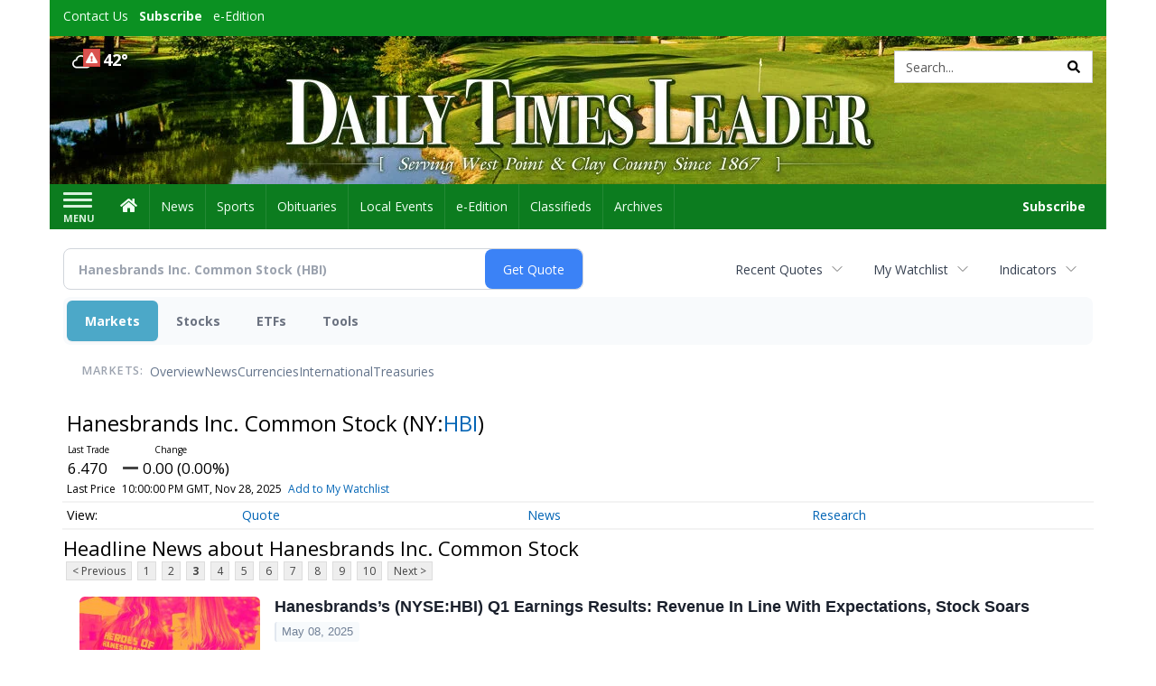

--- FILE ---
content_type: text/html; charset=utf-8
request_url: https://www.google.com/recaptcha/enterprise/anchor?ar=1&k=6LdF3BEhAAAAAEQUmLciJe0QwaHESwQFc2vwCWqh&co=aHR0cHM6Ly9idXNpbmVzcy5kYWlseXRpbWVzbGVhZGVyLmNvbTo0NDM.&hl=en&v=N67nZn4AqZkNcbeMu4prBgzg&size=invisible&anchor-ms=20000&execute-ms=30000&cb=rslqmhnh6vrg
body_size: 48787
content:
<!DOCTYPE HTML><html dir="ltr" lang="en"><head><meta http-equiv="Content-Type" content="text/html; charset=UTF-8">
<meta http-equiv="X-UA-Compatible" content="IE=edge">
<title>reCAPTCHA</title>
<style type="text/css">
/* cyrillic-ext */
@font-face {
  font-family: 'Roboto';
  font-style: normal;
  font-weight: 400;
  font-stretch: 100%;
  src: url(//fonts.gstatic.com/s/roboto/v48/KFO7CnqEu92Fr1ME7kSn66aGLdTylUAMa3GUBHMdazTgWw.woff2) format('woff2');
  unicode-range: U+0460-052F, U+1C80-1C8A, U+20B4, U+2DE0-2DFF, U+A640-A69F, U+FE2E-FE2F;
}
/* cyrillic */
@font-face {
  font-family: 'Roboto';
  font-style: normal;
  font-weight: 400;
  font-stretch: 100%;
  src: url(//fonts.gstatic.com/s/roboto/v48/KFO7CnqEu92Fr1ME7kSn66aGLdTylUAMa3iUBHMdazTgWw.woff2) format('woff2');
  unicode-range: U+0301, U+0400-045F, U+0490-0491, U+04B0-04B1, U+2116;
}
/* greek-ext */
@font-face {
  font-family: 'Roboto';
  font-style: normal;
  font-weight: 400;
  font-stretch: 100%;
  src: url(//fonts.gstatic.com/s/roboto/v48/KFO7CnqEu92Fr1ME7kSn66aGLdTylUAMa3CUBHMdazTgWw.woff2) format('woff2');
  unicode-range: U+1F00-1FFF;
}
/* greek */
@font-face {
  font-family: 'Roboto';
  font-style: normal;
  font-weight: 400;
  font-stretch: 100%;
  src: url(//fonts.gstatic.com/s/roboto/v48/KFO7CnqEu92Fr1ME7kSn66aGLdTylUAMa3-UBHMdazTgWw.woff2) format('woff2');
  unicode-range: U+0370-0377, U+037A-037F, U+0384-038A, U+038C, U+038E-03A1, U+03A3-03FF;
}
/* math */
@font-face {
  font-family: 'Roboto';
  font-style: normal;
  font-weight: 400;
  font-stretch: 100%;
  src: url(//fonts.gstatic.com/s/roboto/v48/KFO7CnqEu92Fr1ME7kSn66aGLdTylUAMawCUBHMdazTgWw.woff2) format('woff2');
  unicode-range: U+0302-0303, U+0305, U+0307-0308, U+0310, U+0312, U+0315, U+031A, U+0326-0327, U+032C, U+032F-0330, U+0332-0333, U+0338, U+033A, U+0346, U+034D, U+0391-03A1, U+03A3-03A9, U+03B1-03C9, U+03D1, U+03D5-03D6, U+03F0-03F1, U+03F4-03F5, U+2016-2017, U+2034-2038, U+203C, U+2040, U+2043, U+2047, U+2050, U+2057, U+205F, U+2070-2071, U+2074-208E, U+2090-209C, U+20D0-20DC, U+20E1, U+20E5-20EF, U+2100-2112, U+2114-2115, U+2117-2121, U+2123-214F, U+2190, U+2192, U+2194-21AE, U+21B0-21E5, U+21F1-21F2, U+21F4-2211, U+2213-2214, U+2216-22FF, U+2308-230B, U+2310, U+2319, U+231C-2321, U+2336-237A, U+237C, U+2395, U+239B-23B7, U+23D0, U+23DC-23E1, U+2474-2475, U+25AF, U+25B3, U+25B7, U+25BD, U+25C1, U+25CA, U+25CC, U+25FB, U+266D-266F, U+27C0-27FF, U+2900-2AFF, U+2B0E-2B11, U+2B30-2B4C, U+2BFE, U+3030, U+FF5B, U+FF5D, U+1D400-1D7FF, U+1EE00-1EEFF;
}
/* symbols */
@font-face {
  font-family: 'Roboto';
  font-style: normal;
  font-weight: 400;
  font-stretch: 100%;
  src: url(//fonts.gstatic.com/s/roboto/v48/KFO7CnqEu92Fr1ME7kSn66aGLdTylUAMaxKUBHMdazTgWw.woff2) format('woff2');
  unicode-range: U+0001-000C, U+000E-001F, U+007F-009F, U+20DD-20E0, U+20E2-20E4, U+2150-218F, U+2190, U+2192, U+2194-2199, U+21AF, U+21E6-21F0, U+21F3, U+2218-2219, U+2299, U+22C4-22C6, U+2300-243F, U+2440-244A, U+2460-24FF, U+25A0-27BF, U+2800-28FF, U+2921-2922, U+2981, U+29BF, U+29EB, U+2B00-2BFF, U+4DC0-4DFF, U+FFF9-FFFB, U+10140-1018E, U+10190-1019C, U+101A0, U+101D0-101FD, U+102E0-102FB, U+10E60-10E7E, U+1D2C0-1D2D3, U+1D2E0-1D37F, U+1F000-1F0FF, U+1F100-1F1AD, U+1F1E6-1F1FF, U+1F30D-1F30F, U+1F315, U+1F31C, U+1F31E, U+1F320-1F32C, U+1F336, U+1F378, U+1F37D, U+1F382, U+1F393-1F39F, U+1F3A7-1F3A8, U+1F3AC-1F3AF, U+1F3C2, U+1F3C4-1F3C6, U+1F3CA-1F3CE, U+1F3D4-1F3E0, U+1F3ED, U+1F3F1-1F3F3, U+1F3F5-1F3F7, U+1F408, U+1F415, U+1F41F, U+1F426, U+1F43F, U+1F441-1F442, U+1F444, U+1F446-1F449, U+1F44C-1F44E, U+1F453, U+1F46A, U+1F47D, U+1F4A3, U+1F4B0, U+1F4B3, U+1F4B9, U+1F4BB, U+1F4BF, U+1F4C8-1F4CB, U+1F4D6, U+1F4DA, U+1F4DF, U+1F4E3-1F4E6, U+1F4EA-1F4ED, U+1F4F7, U+1F4F9-1F4FB, U+1F4FD-1F4FE, U+1F503, U+1F507-1F50B, U+1F50D, U+1F512-1F513, U+1F53E-1F54A, U+1F54F-1F5FA, U+1F610, U+1F650-1F67F, U+1F687, U+1F68D, U+1F691, U+1F694, U+1F698, U+1F6AD, U+1F6B2, U+1F6B9-1F6BA, U+1F6BC, U+1F6C6-1F6CF, U+1F6D3-1F6D7, U+1F6E0-1F6EA, U+1F6F0-1F6F3, U+1F6F7-1F6FC, U+1F700-1F7FF, U+1F800-1F80B, U+1F810-1F847, U+1F850-1F859, U+1F860-1F887, U+1F890-1F8AD, U+1F8B0-1F8BB, U+1F8C0-1F8C1, U+1F900-1F90B, U+1F93B, U+1F946, U+1F984, U+1F996, U+1F9E9, U+1FA00-1FA6F, U+1FA70-1FA7C, U+1FA80-1FA89, U+1FA8F-1FAC6, U+1FACE-1FADC, U+1FADF-1FAE9, U+1FAF0-1FAF8, U+1FB00-1FBFF;
}
/* vietnamese */
@font-face {
  font-family: 'Roboto';
  font-style: normal;
  font-weight: 400;
  font-stretch: 100%;
  src: url(//fonts.gstatic.com/s/roboto/v48/KFO7CnqEu92Fr1ME7kSn66aGLdTylUAMa3OUBHMdazTgWw.woff2) format('woff2');
  unicode-range: U+0102-0103, U+0110-0111, U+0128-0129, U+0168-0169, U+01A0-01A1, U+01AF-01B0, U+0300-0301, U+0303-0304, U+0308-0309, U+0323, U+0329, U+1EA0-1EF9, U+20AB;
}
/* latin-ext */
@font-face {
  font-family: 'Roboto';
  font-style: normal;
  font-weight: 400;
  font-stretch: 100%;
  src: url(//fonts.gstatic.com/s/roboto/v48/KFO7CnqEu92Fr1ME7kSn66aGLdTylUAMa3KUBHMdazTgWw.woff2) format('woff2');
  unicode-range: U+0100-02BA, U+02BD-02C5, U+02C7-02CC, U+02CE-02D7, U+02DD-02FF, U+0304, U+0308, U+0329, U+1D00-1DBF, U+1E00-1E9F, U+1EF2-1EFF, U+2020, U+20A0-20AB, U+20AD-20C0, U+2113, U+2C60-2C7F, U+A720-A7FF;
}
/* latin */
@font-face {
  font-family: 'Roboto';
  font-style: normal;
  font-weight: 400;
  font-stretch: 100%;
  src: url(//fonts.gstatic.com/s/roboto/v48/KFO7CnqEu92Fr1ME7kSn66aGLdTylUAMa3yUBHMdazQ.woff2) format('woff2');
  unicode-range: U+0000-00FF, U+0131, U+0152-0153, U+02BB-02BC, U+02C6, U+02DA, U+02DC, U+0304, U+0308, U+0329, U+2000-206F, U+20AC, U+2122, U+2191, U+2193, U+2212, U+2215, U+FEFF, U+FFFD;
}
/* cyrillic-ext */
@font-face {
  font-family: 'Roboto';
  font-style: normal;
  font-weight: 500;
  font-stretch: 100%;
  src: url(//fonts.gstatic.com/s/roboto/v48/KFO7CnqEu92Fr1ME7kSn66aGLdTylUAMa3GUBHMdazTgWw.woff2) format('woff2');
  unicode-range: U+0460-052F, U+1C80-1C8A, U+20B4, U+2DE0-2DFF, U+A640-A69F, U+FE2E-FE2F;
}
/* cyrillic */
@font-face {
  font-family: 'Roboto';
  font-style: normal;
  font-weight: 500;
  font-stretch: 100%;
  src: url(//fonts.gstatic.com/s/roboto/v48/KFO7CnqEu92Fr1ME7kSn66aGLdTylUAMa3iUBHMdazTgWw.woff2) format('woff2');
  unicode-range: U+0301, U+0400-045F, U+0490-0491, U+04B0-04B1, U+2116;
}
/* greek-ext */
@font-face {
  font-family: 'Roboto';
  font-style: normal;
  font-weight: 500;
  font-stretch: 100%;
  src: url(//fonts.gstatic.com/s/roboto/v48/KFO7CnqEu92Fr1ME7kSn66aGLdTylUAMa3CUBHMdazTgWw.woff2) format('woff2');
  unicode-range: U+1F00-1FFF;
}
/* greek */
@font-face {
  font-family: 'Roboto';
  font-style: normal;
  font-weight: 500;
  font-stretch: 100%;
  src: url(//fonts.gstatic.com/s/roboto/v48/KFO7CnqEu92Fr1ME7kSn66aGLdTylUAMa3-UBHMdazTgWw.woff2) format('woff2');
  unicode-range: U+0370-0377, U+037A-037F, U+0384-038A, U+038C, U+038E-03A1, U+03A3-03FF;
}
/* math */
@font-face {
  font-family: 'Roboto';
  font-style: normal;
  font-weight: 500;
  font-stretch: 100%;
  src: url(//fonts.gstatic.com/s/roboto/v48/KFO7CnqEu92Fr1ME7kSn66aGLdTylUAMawCUBHMdazTgWw.woff2) format('woff2');
  unicode-range: U+0302-0303, U+0305, U+0307-0308, U+0310, U+0312, U+0315, U+031A, U+0326-0327, U+032C, U+032F-0330, U+0332-0333, U+0338, U+033A, U+0346, U+034D, U+0391-03A1, U+03A3-03A9, U+03B1-03C9, U+03D1, U+03D5-03D6, U+03F0-03F1, U+03F4-03F5, U+2016-2017, U+2034-2038, U+203C, U+2040, U+2043, U+2047, U+2050, U+2057, U+205F, U+2070-2071, U+2074-208E, U+2090-209C, U+20D0-20DC, U+20E1, U+20E5-20EF, U+2100-2112, U+2114-2115, U+2117-2121, U+2123-214F, U+2190, U+2192, U+2194-21AE, U+21B0-21E5, U+21F1-21F2, U+21F4-2211, U+2213-2214, U+2216-22FF, U+2308-230B, U+2310, U+2319, U+231C-2321, U+2336-237A, U+237C, U+2395, U+239B-23B7, U+23D0, U+23DC-23E1, U+2474-2475, U+25AF, U+25B3, U+25B7, U+25BD, U+25C1, U+25CA, U+25CC, U+25FB, U+266D-266F, U+27C0-27FF, U+2900-2AFF, U+2B0E-2B11, U+2B30-2B4C, U+2BFE, U+3030, U+FF5B, U+FF5D, U+1D400-1D7FF, U+1EE00-1EEFF;
}
/* symbols */
@font-face {
  font-family: 'Roboto';
  font-style: normal;
  font-weight: 500;
  font-stretch: 100%;
  src: url(//fonts.gstatic.com/s/roboto/v48/KFO7CnqEu92Fr1ME7kSn66aGLdTylUAMaxKUBHMdazTgWw.woff2) format('woff2');
  unicode-range: U+0001-000C, U+000E-001F, U+007F-009F, U+20DD-20E0, U+20E2-20E4, U+2150-218F, U+2190, U+2192, U+2194-2199, U+21AF, U+21E6-21F0, U+21F3, U+2218-2219, U+2299, U+22C4-22C6, U+2300-243F, U+2440-244A, U+2460-24FF, U+25A0-27BF, U+2800-28FF, U+2921-2922, U+2981, U+29BF, U+29EB, U+2B00-2BFF, U+4DC0-4DFF, U+FFF9-FFFB, U+10140-1018E, U+10190-1019C, U+101A0, U+101D0-101FD, U+102E0-102FB, U+10E60-10E7E, U+1D2C0-1D2D3, U+1D2E0-1D37F, U+1F000-1F0FF, U+1F100-1F1AD, U+1F1E6-1F1FF, U+1F30D-1F30F, U+1F315, U+1F31C, U+1F31E, U+1F320-1F32C, U+1F336, U+1F378, U+1F37D, U+1F382, U+1F393-1F39F, U+1F3A7-1F3A8, U+1F3AC-1F3AF, U+1F3C2, U+1F3C4-1F3C6, U+1F3CA-1F3CE, U+1F3D4-1F3E0, U+1F3ED, U+1F3F1-1F3F3, U+1F3F5-1F3F7, U+1F408, U+1F415, U+1F41F, U+1F426, U+1F43F, U+1F441-1F442, U+1F444, U+1F446-1F449, U+1F44C-1F44E, U+1F453, U+1F46A, U+1F47D, U+1F4A3, U+1F4B0, U+1F4B3, U+1F4B9, U+1F4BB, U+1F4BF, U+1F4C8-1F4CB, U+1F4D6, U+1F4DA, U+1F4DF, U+1F4E3-1F4E6, U+1F4EA-1F4ED, U+1F4F7, U+1F4F9-1F4FB, U+1F4FD-1F4FE, U+1F503, U+1F507-1F50B, U+1F50D, U+1F512-1F513, U+1F53E-1F54A, U+1F54F-1F5FA, U+1F610, U+1F650-1F67F, U+1F687, U+1F68D, U+1F691, U+1F694, U+1F698, U+1F6AD, U+1F6B2, U+1F6B9-1F6BA, U+1F6BC, U+1F6C6-1F6CF, U+1F6D3-1F6D7, U+1F6E0-1F6EA, U+1F6F0-1F6F3, U+1F6F7-1F6FC, U+1F700-1F7FF, U+1F800-1F80B, U+1F810-1F847, U+1F850-1F859, U+1F860-1F887, U+1F890-1F8AD, U+1F8B0-1F8BB, U+1F8C0-1F8C1, U+1F900-1F90B, U+1F93B, U+1F946, U+1F984, U+1F996, U+1F9E9, U+1FA00-1FA6F, U+1FA70-1FA7C, U+1FA80-1FA89, U+1FA8F-1FAC6, U+1FACE-1FADC, U+1FADF-1FAE9, U+1FAF0-1FAF8, U+1FB00-1FBFF;
}
/* vietnamese */
@font-face {
  font-family: 'Roboto';
  font-style: normal;
  font-weight: 500;
  font-stretch: 100%;
  src: url(//fonts.gstatic.com/s/roboto/v48/KFO7CnqEu92Fr1ME7kSn66aGLdTylUAMa3OUBHMdazTgWw.woff2) format('woff2');
  unicode-range: U+0102-0103, U+0110-0111, U+0128-0129, U+0168-0169, U+01A0-01A1, U+01AF-01B0, U+0300-0301, U+0303-0304, U+0308-0309, U+0323, U+0329, U+1EA0-1EF9, U+20AB;
}
/* latin-ext */
@font-face {
  font-family: 'Roboto';
  font-style: normal;
  font-weight: 500;
  font-stretch: 100%;
  src: url(//fonts.gstatic.com/s/roboto/v48/KFO7CnqEu92Fr1ME7kSn66aGLdTylUAMa3KUBHMdazTgWw.woff2) format('woff2');
  unicode-range: U+0100-02BA, U+02BD-02C5, U+02C7-02CC, U+02CE-02D7, U+02DD-02FF, U+0304, U+0308, U+0329, U+1D00-1DBF, U+1E00-1E9F, U+1EF2-1EFF, U+2020, U+20A0-20AB, U+20AD-20C0, U+2113, U+2C60-2C7F, U+A720-A7FF;
}
/* latin */
@font-face {
  font-family: 'Roboto';
  font-style: normal;
  font-weight: 500;
  font-stretch: 100%;
  src: url(//fonts.gstatic.com/s/roboto/v48/KFO7CnqEu92Fr1ME7kSn66aGLdTylUAMa3yUBHMdazQ.woff2) format('woff2');
  unicode-range: U+0000-00FF, U+0131, U+0152-0153, U+02BB-02BC, U+02C6, U+02DA, U+02DC, U+0304, U+0308, U+0329, U+2000-206F, U+20AC, U+2122, U+2191, U+2193, U+2212, U+2215, U+FEFF, U+FFFD;
}
/* cyrillic-ext */
@font-face {
  font-family: 'Roboto';
  font-style: normal;
  font-weight: 900;
  font-stretch: 100%;
  src: url(//fonts.gstatic.com/s/roboto/v48/KFO7CnqEu92Fr1ME7kSn66aGLdTylUAMa3GUBHMdazTgWw.woff2) format('woff2');
  unicode-range: U+0460-052F, U+1C80-1C8A, U+20B4, U+2DE0-2DFF, U+A640-A69F, U+FE2E-FE2F;
}
/* cyrillic */
@font-face {
  font-family: 'Roboto';
  font-style: normal;
  font-weight: 900;
  font-stretch: 100%;
  src: url(//fonts.gstatic.com/s/roboto/v48/KFO7CnqEu92Fr1ME7kSn66aGLdTylUAMa3iUBHMdazTgWw.woff2) format('woff2');
  unicode-range: U+0301, U+0400-045F, U+0490-0491, U+04B0-04B1, U+2116;
}
/* greek-ext */
@font-face {
  font-family: 'Roboto';
  font-style: normal;
  font-weight: 900;
  font-stretch: 100%;
  src: url(//fonts.gstatic.com/s/roboto/v48/KFO7CnqEu92Fr1ME7kSn66aGLdTylUAMa3CUBHMdazTgWw.woff2) format('woff2');
  unicode-range: U+1F00-1FFF;
}
/* greek */
@font-face {
  font-family: 'Roboto';
  font-style: normal;
  font-weight: 900;
  font-stretch: 100%;
  src: url(//fonts.gstatic.com/s/roboto/v48/KFO7CnqEu92Fr1ME7kSn66aGLdTylUAMa3-UBHMdazTgWw.woff2) format('woff2');
  unicode-range: U+0370-0377, U+037A-037F, U+0384-038A, U+038C, U+038E-03A1, U+03A3-03FF;
}
/* math */
@font-face {
  font-family: 'Roboto';
  font-style: normal;
  font-weight: 900;
  font-stretch: 100%;
  src: url(//fonts.gstatic.com/s/roboto/v48/KFO7CnqEu92Fr1ME7kSn66aGLdTylUAMawCUBHMdazTgWw.woff2) format('woff2');
  unicode-range: U+0302-0303, U+0305, U+0307-0308, U+0310, U+0312, U+0315, U+031A, U+0326-0327, U+032C, U+032F-0330, U+0332-0333, U+0338, U+033A, U+0346, U+034D, U+0391-03A1, U+03A3-03A9, U+03B1-03C9, U+03D1, U+03D5-03D6, U+03F0-03F1, U+03F4-03F5, U+2016-2017, U+2034-2038, U+203C, U+2040, U+2043, U+2047, U+2050, U+2057, U+205F, U+2070-2071, U+2074-208E, U+2090-209C, U+20D0-20DC, U+20E1, U+20E5-20EF, U+2100-2112, U+2114-2115, U+2117-2121, U+2123-214F, U+2190, U+2192, U+2194-21AE, U+21B0-21E5, U+21F1-21F2, U+21F4-2211, U+2213-2214, U+2216-22FF, U+2308-230B, U+2310, U+2319, U+231C-2321, U+2336-237A, U+237C, U+2395, U+239B-23B7, U+23D0, U+23DC-23E1, U+2474-2475, U+25AF, U+25B3, U+25B7, U+25BD, U+25C1, U+25CA, U+25CC, U+25FB, U+266D-266F, U+27C0-27FF, U+2900-2AFF, U+2B0E-2B11, U+2B30-2B4C, U+2BFE, U+3030, U+FF5B, U+FF5D, U+1D400-1D7FF, U+1EE00-1EEFF;
}
/* symbols */
@font-face {
  font-family: 'Roboto';
  font-style: normal;
  font-weight: 900;
  font-stretch: 100%;
  src: url(//fonts.gstatic.com/s/roboto/v48/KFO7CnqEu92Fr1ME7kSn66aGLdTylUAMaxKUBHMdazTgWw.woff2) format('woff2');
  unicode-range: U+0001-000C, U+000E-001F, U+007F-009F, U+20DD-20E0, U+20E2-20E4, U+2150-218F, U+2190, U+2192, U+2194-2199, U+21AF, U+21E6-21F0, U+21F3, U+2218-2219, U+2299, U+22C4-22C6, U+2300-243F, U+2440-244A, U+2460-24FF, U+25A0-27BF, U+2800-28FF, U+2921-2922, U+2981, U+29BF, U+29EB, U+2B00-2BFF, U+4DC0-4DFF, U+FFF9-FFFB, U+10140-1018E, U+10190-1019C, U+101A0, U+101D0-101FD, U+102E0-102FB, U+10E60-10E7E, U+1D2C0-1D2D3, U+1D2E0-1D37F, U+1F000-1F0FF, U+1F100-1F1AD, U+1F1E6-1F1FF, U+1F30D-1F30F, U+1F315, U+1F31C, U+1F31E, U+1F320-1F32C, U+1F336, U+1F378, U+1F37D, U+1F382, U+1F393-1F39F, U+1F3A7-1F3A8, U+1F3AC-1F3AF, U+1F3C2, U+1F3C4-1F3C6, U+1F3CA-1F3CE, U+1F3D4-1F3E0, U+1F3ED, U+1F3F1-1F3F3, U+1F3F5-1F3F7, U+1F408, U+1F415, U+1F41F, U+1F426, U+1F43F, U+1F441-1F442, U+1F444, U+1F446-1F449, U+1F44C-1F44E, U+1F453, U+1F46A, U+1F47D, U+1F4A3, U+1F4B0, U+1F4B3, U+1F4B9, U+1F4BB, U+1F4BF, U+1F4C8-1F4CB, U+1F4D6, U+1F4DA, U+1F4DF, U+1F4E3-1F4E6, U+1F4EA-1F4ED, U+1F4F7, U+1F4F9-1F4FB, U+1F4FD-1F4FE, U+1F503, U+1F507-1F50B, U+1F50D, U+1F512-1F513, U+1F53E-1F54A, U+1F54F-1F5FA, U+1F610, U+1F650-1F67F, U+1F687, U+1F68D, U+1F691, U+1F694, U+1F698, U+1F6AD, U+1F6B2, U+1F6B9-1F6BA, U+1F6BC, U+1F6C6-1F6CF, U+1F6D3-1F6D7, U+1F6E0-1F6EA, U+1F6F0-1F6F3, U+1F6F7-1F6FC, U+1F700-1F7FF, U+1F800-1F80B, U+1F810-1F847, U+1F850-1F859, U+1F860-1F887, U+1F890-1F8AD, U+1F8B0-1F8BB, U+1F8C0-1F8C1, U+1F900-1F90B, U+1F93B, U+1F946, U+1F984, U+1F996, U+1F9E9, U+1FA00-1FA6F, U+1FA70-1FA7C, U+1FA80-1FA89, U+1FA8F-1FAC6, U+1FACE-1FADC, U+1FADF-1FAE9, U+1FAF0-1FAF8, U+1FB00-1FBFF;
}
/* vietnamese */
@font-face {
  font-family: 'Roboto';
  font-style: normal;
  font-weight: 900;
  font-stretch: 100%;
  src: url(//fonts.gstatic.com/s/roboto/v48/KFO7CnqEu92Fr1ME7kSn66aGLdTylUAMa3OUBHMdazTgWw.woff2) format('woff2');
  unicode-range: U+0102-0103, U+0110-0111, U+0128-0129, U+0168-0169, U+01A0-01A1, U+01AF-01B0, U+0300-0301, U+0303-0304, U+0308-0309, U+0323, U+0329, U+1EA0-1EF9, U+20AB;
}
/* latin-ext */
@font-face {
  font-family: 'Roboto';
  font-style: normal;
  font-weight: 900;
  font-stretch: 100%;
  src: url(//fonts.gstatic.com/s/roboto/v48/KFO7CnqEu92Fr1ME7kSn66aGLdTylUAMa3KUBHMdazTgWw.woff2) format('woff2');
  unicode-range: U+0100-02BA, U+02BD-02C5, U+02C7-02CC, U+02CE-02D7, U+02DD-02FF, U+0304, U+0308, U+0329, U+1D00-1DBF, U+1E00-1E9F, U+1EF2-1EFF, U+2020, U+20A0-20AB, U+20AD-20C0, U+2113, U+2C60-2C7F, U+A720-A7FF;
}
/* latin */
@font-face {
  font-family: 'Roboto';
  font-style: normal;
  font-weight: 900;
  font-stretch: 100%;
  src: url(//fonts.gstatic.com/s/roboto/v48/KFO7CnqEu92Fr1ME7kSn66aGLdTylUAMa3yUBHMdazQ.woff2) format('woff2');
  unicode-range: U+0000-00FF, U+0131, U+0152-0153, U+02BB-02BC, U+02C6, U+02DA, U+02DC, U+0304, U+0308, U+0329, U+2000-206F, U+20AC, U+2122, U+2191, U+2193, U+2212, U+2215, U+FEFF, U+FFFD;
}

</style>
<link rel="stylesheet" type="text/css" href="https://www.gstatic.com/recaptcha/releases/N67nZn4AqZkNcbeMu4prBgzg/styles__ltr.css">
<script nonce="Y78Qd_b5cnHGoqEI23sE5Q" type="text/javascript">window['__recaptcha_api'] = 'https://www.google.com/recaptcha/enterprise/';</script>
<script type="text/javascript" src="https://www.gstatic.com/recaptcha/releases/N67nZn4AqZkNcbeMu4prBgzg/recaptcha__en.js" nonce="Y78Qd_b5cnHGoqEI23sE5Q">
      
    </script></head>
<body><div id="rc-anchor-alert" class="rc-anchor-alert"></div>
<input type="hidden" id="recaptcha-token" value="[base64]">
<script type="text/javascript" nonce="Y78Qd_b5cnHGoqEI23sE5Q">
      recaptcha.anchor.Main.init("[\x22ainput\x22,[\x22bgdata\x22,\x22\x22,\[base64]/[base64]/[base64]/[base64]/[base64]/UltsKytdPUU6KEU8MjA0OD9SW2wrK109RT4+NnwxOTI6KChFJjY0NTEyKT09NTUyOTYmJk0rMTxjLmxlbmd0aCYmKGMuY2hhckNvZGVBdChNKzEpJjY0NTEyKT09NTYzMjA/[base64]/[base64]/[base64]/[base64]/[base64]/[base64]/[base64]\x22,\[base64]\\u003d\\u003d\x22,\x22wow3w4cJMUzDjMOgw6hZFHbChcKvdSPDpGgIwrDCjBbCt0DDnC84wq7DsgXDvBVbDnhkw77Cgj/[base64]/CrcOiYsKwZVowwpTDtFMAwrw2GsK8wrzCtW0hw6s0EMKhw4HCt8Ocw5zCsMKREsKIaxhUARXDuMOrw6oowrtzQG4Xw7rDpHPDpsKuw5/CisOqwrjCicOswocQV8KkSB/CuXnDisOHwohdMcK/LUHCkDfDisOuw5bDisKNfRPCl8KBLDPCvn44SsOQwqPDh8Klw4oAAElLZHbCksKcw6gEdsOjF1jDksK7YGDCr8Opw7FWWMKZE8KJV8KeLsKawqpfwoDCmhAbwqt6w5/DgRh7wpjCrmo7wrTDsnd8CMOPwrhFw5XDjljCrEEPwrTCgsOxw67ClcK5w4BEFXt4Qk3CjhZJWcKAc2LDiMKRSzd4VsOFwrkRAB0gecO/[base64]/[base64]/Kncaw6TDuRZnfjTCl112wozDj8OZw4ZkL8ORwqHDrhkhJcKKMhjCvl7Cq2YdwpfCpsKQMUVlwpnDoj3CksO4EcK0woM0wpUTw7IzD8OBIcKJw7zDicK4KANMw5DDp8Knw5gaScOkw73CrF3CsMOuw5Ikw7rDuMK8wobCk8KZw6fDgMKew5hRw7fDn8OHSz1iRMK/w6XDvMOaw6E9DiUfwo5QeW7CvAPDj8OQw7jCg8KPY8KnVVzCi1sFwqwJw5IPwpvChzLDgsOuYRvCo2XDvMOjwofDnS7DunPCnsKnwopsDiLCjHE8w6tMw5p7w5hqN8OjDF5/w5fCrsKlw4/CnXvChC3Cv2TCoGPCoCdBccOWL3JgA8KmwoPDoSMLw53CtxfDp8KNKsKTF3DDv8KNw4jCoQ3Dsh4Fw7zCrDo3FBV7w7FgJMOFLsKPw7bCsEvCq1HCmMKgfMKXEyp+bhBVwrrDhcOCw4bCi3tsfVvDvSguE8O/[base64]/w5rClcKuw4jCqsO+fxZFwrEWwrlbOj/[base64]/Co33Clw9UwpliY8OZQMOqwo/[base64]/DhsKHcWMvXRwhKxrCrMOzHMOFw7FpPMKSw6h9M0HClxjCq13CoXDCn8O9ei/DkMO8R8Kfw50sbcK+ADjCksKyGgoVY8K4GgBgw65ocMKjUwDDvMOPwoDClDdqXsK8fRsRwrE9w4nCpsOgFcK4VMOdw45KwrLDpcK/w53Dl1Q3OMKnwopqwrHDjl8Cw77DuRfCnMK+wqoRwrrDsA/Duxtgw4N1SMKOw6PCgVfDisKVwrTDucOpw6odFsOgwrA/EMKeX8KoS8Kow73DtCJ8w7RXflokJ2UBYxjDscKfEyrDgsO0WMOpw5zDkRDDkMOoQz8/[base64]/[base64]/[base64]/Cg0A8w7XCklBaw7LDlGgifxHDtRfCrMKBw7/CusOew7N7OCN6w4TCu8KcRMKXw6lnwr3CvMOLw5/DscOpFMOow7jDkGUsw5JCfCMiw4IKdsOXQxZSw6Y5woXCmmUjw5TCv8KEPwUnXRnDuHbClsO1w7XCqMKtwqRpIEtqwqzDmz3DhcKqUWJgwqHDgMK7w7AlaAc0w4TDpgDDnsKDwpMsWMKQQ8KdwrXDrHrDqcOZw5lewpccW8Oxw54wacK8w7PCisKRwoLCn2/DncOMwqRJwrJLwpp0JMOMw5Zowp3Cpxs8LELDpsKaw7oIZTEDw7jCvTDCksKDwoR3w5TDmmjDqQ05E1DDllTDu3k6AVjClgbCkMKbw4LCrMK6w74WaMK1RcO9w67DsyHCnXfChRbDnD/Dhn/CqcOdw4FgwpBDw4l1RgnDksObwoPDlMKPw4nCnFzDr8Kzw7hPOwdwwr4Bw4RNFl7DkcOow40JwrRdCDvDusO6QMK9cX4Wwq9bL1bCkMKYw5nDrsOkbE3Csz/Cv8OaQsKPAcKvw6zCjsOOGGRPw6LCg8KFKcOAQT3DhyfCp8OVw65SLU/[base64]/CiljDmMOTDF/CgsK9D8KMPMOEw4zCkD5SAsKPwrbDo8KZC8OUwqkDw43CtA9/w40VMcOhwq/CsMO3H8KAH17Dgmk8VmFKSwXDmALCq8KLPggRwqnCiUouwrLCssOUw4/[base64]/woTDhA5cdmPCtTgkecKtWTTCs1nCryPCrsKqJMKbw7PCg8OLdcOZWXzCksOwwqRzw4MWRsOfw5jDvX/CpsO6ZUt+w5MZwpXCl0HDkirCiBk5wpFyHQDCpcOhwprDqsK1TMO3w6bCnSTDjhwpTwbCvDMRagBQwpDCnsKeBMKxw7Eew5HCoWTCtsO9BULCqcOmwpDCgEoLwo9BworCgjbCk8OtwpIpwooUJDjDqTjCk8KTw4s/w4HCmsKDwoLCmMKFDAABwpbDmgQxKnPCucKCEsOiYMKOwrpUG8KxJcKQwrknNkggFQ54wo7DgFTCl18IIcORaWXDi8KnKGzDt8K7O8OAw6l+Dm/Crg42WGXDn2JIw5tswr/Dj0IKw6w0H8K2eHwZM8Okw4gHwp1SdC0TAMOxwo5oTcK7IMOVfcOLZSLDpMO8w696wq3DtcOew7TDr8OzSSPDn8K9A8OWFcKpNVPDmh/[base64]/w4DCuzLCg8KUDiXCghjDtcKKw4BEw5QTTRbCgMKnBiAnUxI7E2PDnmouwrTDlsOJfcKHTsKyGXspwoEaw5LDlMKWw64FMsOtw4tMc8OQw7cUw68sLy19w7LCrsOuwr/ClMKIeMO9w7U4wo3DuMOewox8wp45wp7DtFw9UwHDksK4YsKlw5ltSMOXcsKbcDfDiMOENE4swq/ClsKwQcKNP2XChTPCosKIbMKhGcKWfcOKwpdVw7XCi1Itw6cDWsKnwoHDr8OqKxA4w6HDmcOjdsKyLmJmwq8xb8KEwpMvXMKpK8KbwptKw5jDt08fK8OvI8KjOkPDjMOrW8OWw5PCiQ4MK1BFAhk7ABYSw6/DlSBmUcOJw5LDjsOlw47DrsOlP8OiwoDCsMOBw5/DqRdRdsOjNTvDiMOSw7Yvw6PDucKyLcKneF/DvzXCmHZDw6zCk8KBw5xNMXMGOcOAOnjCrsOywoDDkn5yPcOmUSHDulkew6XChsK4dQHDg1ofw5bCjivCvzETCUnCi0ILPlwWP8KywrbDmHPDisONB3wsw7l8w4XChRYLBsK9ZV/CvgBGwrXCin9HccOIwoLCtxhhSAnCnsKaThcJfwbCuH9xwqdJw5kJUlhMw7gJf8OKd8KpZCwAFQZwwojCocO2FHjDinsPb3vDvnFuesO/V8KVw543RHRywpMaw6vCiWHCsMO9wpRSVkvDusOaXH7Ciykmw7tWSCVZBiICwrXDhMOBwqTCisK/w4zDsnbCq3ZhHcOEwr1qdsKfKEfCgmtowpvCk8KRwovDrMORw7zDlXHCuA/[base64]/[base64]/DynDtsK3w54Xw47DrkbCkcOPcsKHCcKbw5DDrMOhw7xkwpLCoGnCm8K0w73DkkLCtMOOE8OJG8OCbSbCqsKvTMKQGHESwoNjw77DuHXDo8OHwqpkwqANeV1Rw73DgsOYw5fDk8KmwpvDtsKtw5QXwr57PsKIFsOrw7DCi8K5w73DjcKNwokKw47DiCpRODUqR8K3w6Y/w5PClFzDhR7DqcO+wpDDsQjChsKXwoISw6rDtHLDphMRw793QcK0LMKdVUzCt8O8wr0/[base64]/W8OaL2zDkcOJM8OnXMKpwqbDmMKNLE0gY8Otw6XChVLCrSM0wqQ5bsKGwqPCtcKzFgAGKsODw67DvS5PdsKewrnCoXvCpsK/w7NweXVDwqbDknHCgcOow7s+wozDgsKywo/[base64]/[base64]/PcOtwpsbKMO3KXHCjmvCmsKawokCdF7ChGfCtsKTbMOgD8KlNcOnw71bOcKXYSwUVDLCrkrCh8Kfw6VQC0HDjRJkDD13UxBDIMOuwrnCqcOsXsOxUkUyCGTClsOtacOBO8KCwqQkQsOzwq5oEMKNwpkqHRkBEFQfa3wWY8OTElHCuW/CrysgwrgCwq7CisOsNFcww5tMXMK5wrnCq8K2w6nCk8ODw5nDr8OzJsOZwrguwrnCllvCmMKyMsO7d8OdfDjDr1V3w7MsTsOhwp7Cu3tBwpRFH8KmVUXDnMKwwpEQwp/CjnFZw4bDoXZtwp7DmT0Iwpw+w6ZjLUzChsOlLMONwpYswqHCk8KCw7jDgkHCnsKwdMKjwrLDjsK+esOGwqzCoUvDpMOMHWfDhCMGYsOuw4XCk8KHNk99w44Zw7QkBER8RMODwpHCv8KawojCqkTCl8Ocw5RAPg/CrMKtfcKBwozCujozwqTClsOWwqc6BsOPwqpabcKNHQvCpcO8GVXDqXbCuBTDnBrDpsOJw6YZwpPDjQ9mSwADw4PCmUbDkgtzBh4uV8OoesKQQ0zDjcOPEGE1bR/DkxvDtsOKw6QzwrPDvsK6wrYOw6Q2w6fCoQ3Dj8KBV1LCqgLDqGkmwpbCksKwwrt9B8KOw47CmG9mw7fCpMKRwqImw5/DulswGsO1ax7DlsKBFsOdw504w6Q5Q0nDvcOcfiTDqUtYwrU3TcOuwoLDtiLCi8KNwqd4w7PCtTRlwoM7w5/[base64]/CksOWcMKYw4pVw45zXsOyDQTDvMKkWMOoTnfDpFxtDEpVflHDlGo7HTLDiMOwFHYBw6dpwoEnOVUKMMOjwp7CjG3CscKieSTCv8O1GCoPwr1wwpJSVMK4UcO3wpUlwqXCsMK+w6gJwp8XwrcpG3/DnkzCuMOUPBBvwqPDsjrCrcKNwqE8FsOSwo7CmSA0Z8KWMArCsMKEA8OBw4orw7Nww41cw5wAI8OxHzhGw7Yuw6vCjMOvcnM8w6/CtkUyIsKdwobCqsKZwrRLbWXClMKCTcOSGT3DhgbDvmvClMKGOBrDgQbCrGPDnMKiwrTCimU/FnoYXRQFdsKbS8Kzw7zCgDXDmlclwpzCj0dgGEPCmy7Dg8OewqbCtkMyX8K4wpshw4tjwqLDi8Kaw51HRMONBQA/wrNMw6zCoMKGVQUCJy4dw6phwrwFwp7CpkXCg8KVw4sJAcKZwq/[base64]/DlicGw715w5jDocOXc8KhSMOOAsO6w6LCisO9wpxpwrAQw73DgzPDjj4QJRRHwpVMw5/CqzMkY2IQCwNgwolof35bUcOpwrfCgA/CjCYwE8Kmw6Yjw4EXwoXDgsK2wokwMzXDocKbFgvCi10ow5tJwozCnsO7ZsK9w4Mqwr/Cr14QMsKiw5jCuzzDrTjCu8Ksw6ROwrZlFl9bw77Ct8K7w7rCmD11w5nDrcKjwqhBA1hrwqjDkibCvjtKw4jDlQDCkgVRw5DCnxjCjWUUwpvCoDTDm8O9L8Oxa8KrwqnDqDzCh8OQI8OxbXFLw6vDkG/Cm8Oxwr/DmMKbRsO7wo/[base64]/wpxsVcKZwqQvwojCj1XCg8OYWF19biV4SMKXGmlQw7jCjXrDozLCgjXCj8O2wpjDrk56aw8RwpzDhGxbwqR/wpwrXMOhVh3CjcKbX8O3wr5adsOmw5bCgMKqUhrCrMKAwpFzw5/[base64]/CvcO+w7NzwrDDkcOuEnluUsKqRw7DiG7Dm8ObOkMNDlPCmMO3IzpKITAHw7E1w4HDuwPDk8OGX8O2SVvDkcO4aBnClMKfXDgjw6fDokTDrMOawpPDp8KCwrdow63DmcOgJBjDsVbCjUcuw50cwqbCsg9Sw6XCuDHCtyVmw4/Ciz0BG8KOw5jCnT/CgQ94wp58w57CvMK4woVlC0xhAcKSAsK+McOvwrxWw4PCk8Kyw59GDwEHCMK0BRFVJ34zwrvDqR3CnAJhMTUDw4rCvRhYw5jCkHJiw4nDkD/[base64]/[base64]/CiMKmIsOyw59Jw6oRacKZYMK3w7QECsOHFsOtwrYIwoMHcXJ7B2Z7f8ORw5PDvRbCh0QtEWfDscKiwpTDqMOvw63Dm8OTLX4Cw58YWsOWV2/CnMKZw6sIwp7DpMOrBcKSwofComJCwqPCrcOTwrphIh0zw5fDssKMY0JBGHfDnsOqwr7DjgtVacKZwonDi8Oew67CpcKoOSnDn0bDisKAIsO6w60/[base64]/Csht9w41pwqDCoDIAGcOXFjM2woMPSMKGwpbDqmnDjV3DrgLCjMOOwpvDo8KmRsKfU3wFw7huIVFpYsOwfUjCrMKUVcKmw6gdMR/Dvwd/X3LDl8Kgw5IAc8OOQ3RuwrIywrsWw7NKwrjCsCvCo8KMP04necOvUsOOVcKiOEZrwqrDsHovw6xjYzDCv8K6wr0XfhBUw6AnwprCh8K3IMKWGXU5ZjnCv8K6T8O1QMOoXFE9MGDDqMKHT8OLwp7DvnXDkFt9eW/Dlh4UfHg0w77CjiDDjxjCsAbCiMOpw4jCi8KxFMKjJcOWwox7ckh/YMK+w7DCksKtCsOfBlI+BsOaw6gDw5TDnXhcwqrDqsO2wpwAwpN4w7/CmjfDjGTDm1vCqMKXZ8KjeDIfwqTDs3bCoxcHWGvCiizCt8OIwrDDqcO5e14/wrLDn8KJf1XCjsOWw59uw7xSU8KcKcOaBcKpwohTQcOxw7l2w53DimBdFW5xD8Omw6VlMcOMXWIjM302XMK1McOLwq4dw58CwqZ9QsORbcKmAsOqU2HCpiZHw5dkw6zCscKVFRdJb8KDwp8QNEfDjlzCpjrDlxJdIAzCiScXf8OsKMKhYVHCnsK1wqHDhV/DmcOOw6Z+MBYIwp1Qw5TCvnZ3w47DsXQydRHDgsKEHDppw751wrg/w5XCqwl8wrLDssKrPkg1GQ9+w5FZworDtRIXFMO+CQABw5vCkcOwGcOLY3fCqcO/JsK0w4TDo8O6SyACVVULw7jCuhITw5TCr8O0wqPCgsOaNgrDrV4jcUsdw6rDtcK7bhx/[base64]/LA3DlkHDrgfDq1k3w6l2w7BEwr8EWCozAcKJYANMw6RYMS3ChcKvEnfCrcOIU8KYa8OBw47CssKdw4gkw6Vmwp0NJMOHXMK7w4/DrsO0w7gbV8K/[base64]/CpyjDkX3Ds8KSw7TDksKKUH1OIMOqw5B/SUpjwprDqjoaNcKVw4HDoMKdG1bDiB9iREDCnw7DpcO7wojCmijCscKrw4fCmG7CiDPDjEB3T8O1J14+AkjDgyFYaUYDwrXDpMObD29ZcjjCosOkw5spD3ENWwTCssOywr7DtMKlw7jDsw7DhMOjw6zCuXZ2wqzDscOlw4LCqMKgFFfDh8KewoxBw4U/wobDsMKqw4Axw4tqNxtsSsO3PAHDsCbDgsOhe8O5KcKZw7PDnMKmB8K0w4pMKcOfOWLCrAsbw40UWsOJesKIX1UEw6ZSYsOzIEnDi8KvH0jCgsKRUMOxCHfCmlEtEWPCpjLCnlZ+LsOWT29bw53DsQXDrMOtwoQlwqE/woPDtMKJw51mWHjDlcOgwqrDjTHCkMKQe8Kdw5jDml/CtGTDr8O3w7PDlR9LJMKpJSTDvwTDsMO3w7jDpD8QTGDCrkfDs8OhAsKUw6PDpwDCojDCth9vw4zCm8KaS0rCryQ/UhzDvcO4SsKFD3XDrxXCisKaGcKAQsOCw7TDnnYvw7TDhMKcPQlrw7TDkg3Dsmt+wqVrwqPDuElSAxnCgBTCshsoCHbDkEvDqnDCsg/DuC0RPyRbLVrDuyoqMm4ew5NQYcOqek8/[base64]/Ct8KmI8OXfMO5XsK3w5jDmsKZw5wmw4nDlywgw7o/w6BHw6wHwp/CnRDDvAzCkcO5wo7CkDxIwrbCt8KjHmZ5w5bDv3TCmHTDm2HDljMTw4kbwqgfw5UUTxRsRCFhf8OzWcO/wpc4wpjCnWNuKWR7w5nCqMO1CcOZRRIlwqbDt8K/w57DmcOowp0pw6zDj8OIecK6w6TCsMOWaBMvw6XCt2rChBfDvFDCnTHCqHXCn1wzR384wqNEwrrDiXJqw6PCicOAwofCr8OUwoIdw7QOFMOmw5h7F0IXw6d9NMKzwrRiw5ZAIX4OwpUMewnCo8OTOCB0w7nDkCLDoMKywp/[base64]/[base64]/[base64]/Cl8KCPMKjXcKFwqlMLE5Pwo/CpcO5w77CkMOAw7IBdkcbBsObcMKxwrUcUlR1wpZTw6LDgMOuwosvw5rDilViw5bCgXkPw6/[base64]/Dk8Khw6Y7SgttwpbDkT7CosKgaFpiO23CuxHDjQYHYlNtw7vDvmhdXcKfRsKoFxTCjMORw5fDhBbDt8KaFmPDrMKZwol+w5oRZz5yVhDDssOvJsOTdnh2C8O9w70Wwp/[base64]/CqMK6SQrCvF7CggJ6DlDDnsOzwo7Co8OWH8KLw44TwrjCmGMMw6XCpiRuesOTwprCjsKeIMOHwr5vwrnCjcO6ZMOEw67Ckg/CkcKMN1ZdVhBvw5zDthDCssOrw6N9w4/CtMO8wqXDosKwwpYtKBhjwrBTwq9tHVoLQMKcd1bCgUlMVcOCwq4mw6RPwrXCjwbCtcKcCFfDmsKlwpJNw4kPCsOUwonCsSFzIcOWwoJIYnXChCNsw5zCvSDCk8OYOcOQIsK8NcO4w7QUwoXCs8OMHMOwwojDr8O6D3Nqwqt9wqnCmsOHT8O1w7hFw4TDkMOTwoh9dk/CsMK7eMO2J8OGTGIZw5lObn8ZwozDm8KDwoRmRcKALMKOL8K3wpTDum3CjQZBw7TDjMOew6nDrR3CoGEsw6EIfDvCmXZlG8OIw7BQwrjDu8OUUFUaBsOUVsO0wrLDpcOjw4LCv8ONARjDssO3WMKxw5rDuD/CtsKPJlt0woISwq3DrMKhw68pBsK5aFnCl8KNw6XCsXPDrsOnW8Oqw7d1BxsyDyJqFwNDwqTDuMKyRAROw7/ClikiwoUzbcK/w7fDmsOew4zCs0QvbyQIVz5sEHdSwrrCgRMWKcKYw5kEw7XDuDJPd8OML8K3BsKbwqPCrMObQFl2eyvDvU8FGMOSJX3CqwY7wq/DrsOHbMKFw7zDokHCt8OtwrBfwq9ga8K6w7TDi8Ogw4Z5w7jDhsKywonDtQjCvB3ClWHChsKZw47DpCDCicO3w5rDj8KVOxoGw4FQw4VsQsO1aArDjcKAeiDDqcOpdXXCmBjCuMKyB8OiRgAIwpLClHk1w7ELwrQfwpLChj/Dm8K2EsKMw4QXehkRNsOtXsKlJjbCk39Qw6snRn1Lw5TCmcKHbnLCi0TCncKmL2DDu8OpaDtwP8Kdw5LCnyIEwoXDpcKJwp/[base64]/DmQ4Pwrk0FDrDgcKkPMOSDMOPwoV1w5vCmcOdERhgecK4C8OnY8KNICBAMMK8w7DDmEzDkcOEw6sgGsOgHQMRLsKVw4/[base64]/TMK6wr1EKQvDizzDqX9IcMK5wo50AMO8KEZLOhIoUTPCokEZCsO+D8KqwrYRCWFOwpECwo3CnVseCcOCU8O6YBfDh3RNYMO1w4/ClMOGFMO+w4wuw7zDiX42FX5pGMOyIUzDpMO3w5UcZMO1wqUyAkE8w4fCoMO1wqPDqMKfGsKEw6gSfMKjworDgxDCksKgEsKRw4EqwrrDhxo9KzbCusKGCmZBGcKKID9LEjbDgQPCr8O1woLDriw8ODgPGw/CvMOnXsKESikvwrouN8OJw5wzDMOeHsKzwoFaNyN9wrvDucOFWBPDvcKCw49cw5fDucOlw4TDkh3DocOswqxeOsK/SkbCu8OFw4TDkTl0AsONw7hIwpHDr0s9w5fCuMKyw4bDisO0w7MQw57Dh8OMw4VmWAJnAlNhNQjCqghWEHACTioMw6MSw4BFRMOKw48XZC3Dn8OGE8Kcwqcbw6cxw7bDvsK/[base64]/VsKLwpFLUMOUwpzDpsKowqDDhwTCssObw58XREzDssKvNMOHJ8K+MlZPHBgRMCjCmMOCwrfCqi/[base64]/Dm8OCHizDnBhyw7LDoCnCn8KJKGpPw7DCmMOiw4oLw4RaLX5bXBgoLsK/wqVmw5sYwrDDky9kw4gpw7Bgw4I9woPCicKzL8OqGzZkK8Kqwr5/[base64]/Cq3pnOGl8w7F5NjIuwo54XgPDssOeDAQiD30+w6DCgBtIZsKFwrEnw4LCkMOUMghNw4vDrmRqw6coRVLDhVIxBMKaw5k0w73CrsKcCcOrHyzCumpcwqjDr8KdR0QAw5vCrmNUw4LCsHDCtMOMwqYtNsKswoBtacOXAR3DhzJIwrxuw7UKwq/CljzDgcKyPQnDnjfDhl/[base64]/DvhDDiRpBesOPfF3CvlLCjCrCqcOMwrtywrnCpsKVPC/[base64]/DoxVHbE/CgEwLwovDokrDgcOYU0LCv2pawpQtLlvCtMKuw6hfw7nCpBFqJicTwosRUcOOE1/Cl8O3w7AdbMKaPMKfw64cw7B0w75Cw47CpMObTSfCiTXCkcOGdsK2w48Qw4TCksO2wrHDthLCnlDDogQ3EcKSwoo6w4Q3w6ddOsOhCMO/wp/[base64]/JsKpwrXCjQ7CnMKawpbChMOtbl/ChcO4w6oAw7NHw7clw7gdw5vDrlLCu8KLw4PDhcKlwp7DnMOBw7NmwobDiy/DtE8Bwp/[base64]/[base64]/Crg/[base64]/FcKjZTdbwr0aPsOcd0XDuW8LYMOYesKYTcKBPMOvw6zDtMKcw4rDlMKkOsKNcMOAw5fCj3R4wrXDkxvDgsKZdEnCrHoENMO+dcKCwqPDuzJIRMKELcOjwr9PS8OcRRA0eBvCigcCwqXDosKlw6I4wq4GMGQ/LgfCtHbCvMKlw5UudGp9wo7CuE7DtwRRYwgFaMOpwohEFhdFBcOAw7LDjcOkVsK4w5NRMmUvLsOdw7oDGMKSw6rDrMOQH8Oiai4jwpvCk3LClcO8ZgzDscOcEmAHw5zDu0fDrX/Dt3U7wo1NwrtZw6dhw6HDvgzChSzDkj4Bw7Unw5YBw47DgcKlw7TCncOjO2vDiMOYfBwqw4NGwp5UwqxXw5oFKS12w47DjsOqw7zCkMKaw4VgdFQswp1dYQ/CpcO4wq3CncKBwqMCwo9HKn5xIgRbdFpxw6BAwoTChsKEwqvClwjDlsKFw4LDmmJAw7Vsw5Uvwo7DvQzDusKgw4XClMO/w6TCgSM6cMKlUsKow6lXf8KiworDlcOIG8K/RMKCwq/CkHokw5Rjw7/DhMKiBcOUDXnCrcOwwr1vwq7Dt8OQw5HCq3g3w7/[base64]/Ci8KMKVvDhsOgdcO0fAQbEMKUaiNlH8OLw6YTw5DDhxXDmUPDvAB0b3MlQ8K0wrrDkcKXc1vCoMKMPMOoF8OgwoLDghYqdnBfwo3CmsOQwo9ew5rDl0/CqyrDsl4Hw7LCrmHDhkbCs0YEw6tKK2x+woPDhTPDvsKzw5zCuAvDk8OpCsOgPsKXw5IOUWUcw6tNwqolVzDDlmzCq3PDuDHCvADCucK7JMOqw74EwrPDqGHDpcKywrVzwqXDhsO4UWBFIMKZbMKwwoUmwoYpw7QAM2PDqRfDucO2fj/DvMOOa3EQw6BiacKvw4wQw5B5cXcXw4LChCbDhTPDocO1F8OfK0rDsRtAcsKtw4zDl8OBwqzCq3FKLATCo0DCmMO9wpXDoDvCsTHCoMOdWSTDiF3DjGbDuxXDomLDgsK/wp4YWMK/XFXCkldsDhfCmsKMw6kqwrgsRcOYwrd2wrrCn8O9w4xrwpTDisKZw4jCnGfDkxkCw7DDjmnCkQIBD3xIdFYjwq1sB8Ocwo5ow5pFwrXDgyvDjVBkDBFgw7nCkcOdHS0ewqjDg8K0w7rCr8OMASLClcKcFRDCsBHCgV7DvMK5wqjCqTEkw61gUhYLPMKROTbCkB4/AnHDhsKxw5DDmMKWTmXDmsOVw5F2esOEw4XCpsOUw53CisKfTMOQwq9Nw6M3wrPCiMK2wpLDpsKLwoXDtsKNwpTChmhrFljCocO6RcKLBmFnwqtGwpfDh8Kkw4LDtm/CrMK7wq3ChFlMDhAqClTDon7DqsKcwp55wqwAUMKgwrXCo8OPw50lw5tCw6Y4woF7w7J6PcKjW8KlJcKNDsODw7hoTsOmFMKIwpPDgxPDj8O1Ui/DssOLw788w5xQREhTSjbDhmUQwojCpsOIW2svwonCuybDsSMgYcKFRR5qYyIYb8Krf2o6P8Odc8KHW1vDh8KNaGfDkMKAwrZOK1vCh8O/wr3Dl1LCtGvCvloNw5zCvsKVccKYVcO8ImHDusOsPcKUwq/Cs0nCoTUaw6HCuMOWw4/DhjDDm0PChcKDFcKMRkp8L8OMw7jDj8OAwossw5XDocOyWsO2w75owppGcCHDk8Klw7pidANsw4FXHSTDqAXDvyfDhyRcwr5OYMOwwo/CoUlIwqQ3Lm7Dt3nCgsKhJhJOw6YIF8KnwoNrB8Kvw4YfRGDCsxfDiiZRwo/DrsKOwrgqw7pjCQDCr8KBw5PDox4FwrfCkTrDvcO1IXhFw7h0NcOXw6hODMOQS8K0XMOlwpnCtsKiwr8kOMKUw5MLMgDCswwnImnDnT9RIcKvLcOrJgMew7p7woXDg8OxRcOPw5LDs8OWesK2csOoB8O/w6rDpkDDhkMbdRA/wqXCqMK/[base64]/[base64]/CggzDvTjCisOkRR1TwoI1wrBsM8KUUSrClMO+w6/Cn2/Cm0t0w5XDvnHDiGDCsRpUwr3Dk8K4wqAKw5UlZMKuFEHCrcKeMsOEwr/Di0o/wq/Du8KzJBcEB8OEZ30pXcKefnvDpMOOw77DrmYTM0svwpnChsOtw4UzwoDCm2LCvnZuw7LCvTpvwrgQfwIoamfCgsKww5PCt8Ouw7I3BTDCpzlIw4lLCsKXT8K0wpzCjCgucybCtz/DrScXw4Agwr/DsRtkfkNwNMOaw65NwpNIwpY1wqHDtjHCowzDmsKTwq/DsDccR8KKwpzDtxd+asOPw6HCs8KRw7nDqzjCo2tHC8O+T8K5ZsK4w4nDssOYBFl2wrrCrMOYeX0OLMKfPiPDvWUIwrdPXk1NR8OMcFnCiXDDjMOzKsOgAgDDjnd2NsKEcsKXw4nCkVl3XcOXwp3CscO7w5jDkT5Aw41+KcOPw6EZG3/Dph1KRXdlw50qwqgVfMOZNB4FdcOrVRfCk1Y8OcOTwqYuwqXCgcKYZ8OXwrLDsMOiw6wZJRvDo8Kvw7HCiTzDoXYuw5A0wq1Nw5LDtljCksO/A8K/w6Q+FMKXYcO5wqEiE8KBw49rw5vCj8Kvw6rCuXPCg15CLcOgw4M1Mk/Cs8KWBMOuTcODTG8UElfCqcOaDDwVTsO/ZMOrw7xdHWDDtlAzFjhZw5h4wrlsBMKKVcOgwqvDnDnCtgdufGXCu2HDusKXXsOvTzRAw4EBX2LCr0o/w5psw5nDg8KnM3HCslPDt8KOSMKRMsONw6EyBcOvJ8KpR17DqjF+AsOPwpLCoBEWw4vDpMOTdsKyS8KvEWx4w5hzw6Ytw4ILPDRfekvCuwfCk8OuKSobw5zCqcOLwq/CgyNlw48swqnDixPDiCUBwofCpMKeC8OkOMKOw4FqFcKVwrIdwqfCp8KvQwZdWcOPLsKaw6fCnnIkw7c9wq/[base64]/[base64]/CmA90wokqVsKhb8OQwqFFf0IRTMOnwqVccsKsUzfDmCLDnDcNIxYSQcKUwqZGecKfwqdjw6t0w6fCglZwwoxzWADDg8ONTMOLDirDuQttLFjDrFXCqsOJfcOwCQEkSn/Du8OKwoHDgRvChSQbwr/Cpi3CvMKbw7TDk8O2NsOcwoLDjsKcSxAWA8Kpw7rDm2N1w43DjmjDgcKYGmfDhVJPV05yw6/DpUrCqMKbw4HDiEZfwpU/w49Vw61halHDj1TDh8KSw4DCqMOySMKCH1Y9cR7DvMK/J0zDiXEFwobCllxMw5Y5OFp/RThfwrDCjsKRIRYVwrbCgmQYw70AwpjCl8OrdSrCjcKGwp3Cjl7DthpVw5HCicKdFcKLwpjCn8OJw5xywoZeNcOhKsKObMOPwr3DgsKdwqTDlhXClTDDlMKoRsKyw6PDtcK2asOEw78tUDTDgxPDuWpIwpLCoxFywqTDsMOUd8OafcOeay/Dq03DjcO4NsO9w5Jow5TDsMOIwo7Dt09rAcOAJQHCsk7CtwPCnUjDhywvwqEuRsKRw6zDqcOvwoFUOBDCsVhHM1DDqsOjfcKvaztcw7AvXcOmfcOowqnCk8KzLjbDlMK9wqfCoTN9wpHCosOBNMOoDsOHEhjCjMOpYcO/URYfw4dUwrTCmMOVJ8KZZcO6woDCoXvCoXosw4PDsRPDnjJiwqfChg8Bw7hNfk4ew7YJw4RXDhzDiB3CusKvw4bDoWDDsMKObsO2DGJcCMKXHcO2wr/[base64]/DoU42FsKYwqLDo8KBX8OoA8OlwqDDhl9DN3TDiwTDj8O2wqXCk3XCpMOMZB3CuMKDw7Q4fWfCmGrDpx/DsifCoSoKw57DkGdTNDkEasKISRpBVw3CuMK3bHQgUcOHKsOFwqQnw6hVXsKoamkRwoTCssKqNx/DtMKOcMKNw6xLwrUPfyVfwqDCnz3DhzZmw5xMw64bCMO/wopKdwnCmcKYeXIXw5vDtMOZw7bDj8O3wqHDlH7DtinCk17DinvDisKEem/Cp1QxQsKfw6J3w6rCvV/Dm8OSBmnCpnHDncOPB8KvOsKzw57CpWQHwrgjwoEaIMKSwrhtw63Dl0/DjsKVAUzCt1oxI8ODT2LDgjJjPUMDGMOuwo/CncK6w79AAgTCrMKGaWIXw6sxTmnDjSvDlsKJWMK+H8OnfMK6wqrCplXDqXnCh8Kiw50aw64rMsKQwqbCiCXCn07DpVTCuFfClTLCtBXChSByb13DhA49RywBGcO+bBXDocO3wrbCv8K5w5p5wocCwq/DoxbCpTlEasKFGhIteCPCksO/BzfDocOXwq/DjChFPXnDjsK2wqFufsKdwpIlwoI3HMOAQjoDDMO6w5tqZX5Owr8cZsOxwrcIwo56F8OiUEnDpMKcw4BCw5bDi8KXVcOuwoBEYcK2ZWHCpWDCg07CmEZfw4wYdChRNizDkwwxPMKvwp5Gw4LCsMOdwrXCgF0mLsKRYMOaQ2ReN8Osw4wYwp/CrC5ywoYpwpFnwoPCgll9JBB6O8K8woLDkx7Cp8KewpzCrAXCs2HDpmIcw7XDrxtawqHDpCgDc8OdL1EIEMKeWcKCIgfDrsKLNsOuwo3DiMK+JxFHw65uMBwvw6EGw6LCmcOvwoDCkADDgsOpw7NeVsKBRknCo8KUVSJ1w6DChWXCpcK2BMKca0A2FzTDpMOhw6LDg2/CsyjCi8KfwrAwCcO/wqfCpTvCjnQJw552FMKPw7nCpcO1w7TCocOiQRPDtcOeAh/[base64]/[base64]/CucKqehgYw5DDuijDjcKBw7nCmzjCpVUEfEpow6/Dnj/DtDxWEMOuU8Ktw6VkMMKawpXCgMKNG8OXHm1/Kl0NS8KdT8Khwq9nPUDCs8Orw7wvCCRZw6EsVgXCiW7DmVQ4w4XDhcKWJCrCiX00VcOhG8Ozw4fDkxcfw7FRw4/CoxNlAsOQwrLCmMOJwrvDp8Khw7VVJcKuwpk9wpLDiV5afFkBKMKdwpPDtsOqwonCg8ODG3kALFtOVcKFwoUUwrV2wr7DpsKMw4HCqWRew6dGwoLDocOVw43Cl8K/JBwbwpdQMyM5wpfDkz18wodsw5DChcKRwp9IOnEPZ8O4wr97w4BLbBlMJcOcw5YoPGR6O0vCmHTDg1snw4jCnRzDvMO8J2RyM8Kfwo3DoAzCpy41DxfDr8OtwowXwrkKKMK4w4TDkMK2wqzDpsKbwqnCp8K7KMOiwpTCnAHCk8KJwrMpecKpImB7wqLCjMKuwo/CihjDsFN7w5PDgXwHw5NVw6LCncOANSLCnsOEwoBPwprCi20cXhDCsVvDtsKyw5bCusK6EMOrw6lWHcOOw4LChMOvADvDhU7Cr05MwozDkSLCpMK5QBFnJ0/Co8O3asKFVCvCsi/CvMOvwrMGwp/Cq1DCpGxIwrLDhX/ComvDhsONCsKCwpXDg1kJBGzDhGc6XcOMZsO5C1gwX1fDl2UmQ0bCoCgmw7JQwozCqsO0ccKuwoHChMOZwqfCinZsJcKnR27CsFo9w5zCoMKFcWQOecKHwrZhw58mFjbDuMKYecKYZFDCi1PDuMKfw7lJCnckSG5tw4VHwp97woLDpcKjw6jCiV/CmzdPbMKqwp0nMgjCssK1woNECnZ1w6EAL8O+XhTDqDRtw4bCqwbDpG1hYm0mMAfDhxkAwoLDsMORAR8gOcKcwoFResKiw4zDvV0jGEEvVcORTsKRwo7DjcOlwqEgw4zDpiXDiMKUwqUjw7xWw4JaQT7DpWxxw5/CuD7CmMKTf8Oqw5ghwp3CmcOAOsOETsO9wrFyd2PChDBLdMKcSsORQsKfwooOd2PCrMOsVcOsw7TDusOZw4hzJQlWw6LClcKYJMOSwooufn3DvhnCiMOEXcOrHTsLw6TDhcKJw6A/XsOEwpxBLsK1w4xOFcKQw4lddcKYZTApwp5Fw5jCl8KLwoPCncKHRMOZwoTCiAtbw6fCj1HCusKWJMKuDsOAw5U5I8K+QMKow6ggUMOMw6fDssKCa1wuwrJQDcOVw4hpw5F4wq7DuwfCn2zCgcKywr7Co8Kjwq7DmX/CvsKwwqrCqsOTWsKnfHRceWkyGwXClnA0wrjCqifDosKQJSoOc8KFXwrDoEfCkGfDtcO+F8KHdQPDgcKxfCfCk8OdO8OzUkfCtQfCvgLDrjNffMK/wptbw6fCmcKuw5rCglLDt3VrEDJcOHNcD8KjBS50w4/DuMKwEgUdLMOTLy5kwobDrcObwrBOw4rDvFzDgCHCm8OWF2PDkl80EmYPFlczw6wZw5HCq1nCtMOowr/Duw8MwqPDvFIJw7TCtwohIxvDqGDDoMO+w7gsw4PCgMO4w7jDpcK1wrN4WHUIIMKVZEc8w4jDg8ODNMOWLMOZGcK1w53CmCkgOsOnfcOuwpt9w4XDnBLDkAzDocKDw6TCh2h7BsKNERp/[base64]/[base64]/Ck8ONdcK6RHpWw59yDCDCjcO1PwTDmTkRwpfCvsK9wrcvw4HDrsOEYcOpYgPDoW/CtsKXw5fClVlBwpvDrMKTw5TDihgDw7ZPw5MvAsK1M8KTw5vDpWVFwokWwq/[base64]/[base64]/Dp0MZJx1Uw73DucKjKMO1f8KLw5s7wo7ClMKIe8OmwrwmwofDoiQ3NB9Qwp3DgEMtDMOXw6ITwpDDmsKhSz1BAsOwOC7CglvDssOuV8KMMBrDo8O/wrrDiT/CmsKnbV0Gw5ppTzvCh2EDwppmPMKSwq5cFsOddwnClUJsw74/w7fDu2UrwogPDsOvbHvCgD/CrXpcDFxywpoywq7CvVMnw5kHw687QA3Dug\\u003d\\u003d\x22],null,[\x22conf\x22,null,\x226LdF3BEhAAAAAEQUmLciJe0QwaHESwQFc2vwCWqh\x22,0,null,null,null,1,[21,125,63,73,95,87,41,43,42,83,102,105,109,121],[7059694,166],0,null,null,null,null,0,1,0,null,700,1,null,0,\[base64]/76lBhn6iwkZoQoZnOKMAhmv8xEZ\x22,0,0,null,null,1,null,0,0,null,null,null,0],\x22https://business.dailytimesleader.com:443\x22,null,[3,1,1],null,null,null,1,3600,[\x22https://www.google.com/intl/en/policies/privacy/\x22,\x22https://www.google.com/intl/en/policies/terms/\x22],\x22lRks01PsO2F5Sq/79PRxoyMotYU9I4cuJnKyWwVrgN4\\u003d\x22,1,0,null,1,1769820089062,0,0,[193,133,102],null,[168,241,222,142],\x22RC-52noOyZmLFsVRA\x22,null,null,null,null,null,\x220dAFcWeA4wfvMJGbjf_0rkwSEBYco6SOr0oTXZ5eKq5Ahwv7jiP5V1gO2MNc08ys-sX4h2uxDm-MS12Fye2pPV0b614JVa1fYV-A\x22,1769902889163]");
    </script></body></html>